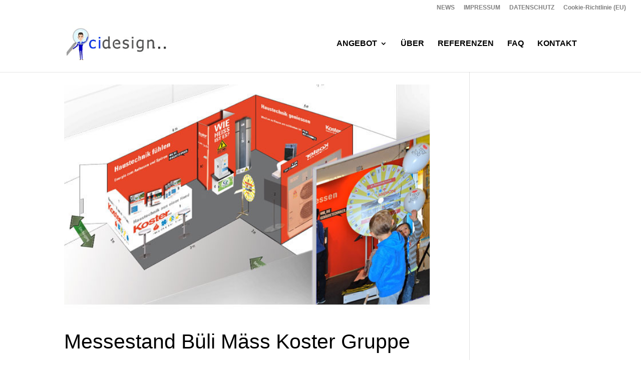

--- FILE ---
content_type: text/html; charset=UTF-8
request_url: https://c-i-design.ch/project_tag/messestand/
body_size: 19380
content:
<!DOCTYPE html>
<html lang="de">
<head><script data-pagespeed-no-defer data-two-no-delay type="text/javascript" >var two_worker_data_critical_data = {"critical_data":{"critical_css":false,"critical_fonts":false}}</script><script data-pagespeed-no-defer data-two-no-delay type="text/javascript" >var two_worker_data_font = {"font":[]}</script><script data-pagespeed-no-defer data-two-no-delay type="text/javascript" >var two_worker_data_excluded_js = {"js":[]}</script><script data-pagespeed-no-defer data-two-no-delay type="text/javascript" >var two_worker_data_js = {"js":[{"inline":true,"code":"JTBBJTA5JTA5ZG9jdW1lbnQuZG9jdW1lbnRFbGVtZW50LmNsYXNzTmFtZSUyMCUzRCUyMCUyN2pzJTI3JTNCJTBBJTA5","id":"","uid":"two_697eaa813d09d","exclude_blob":false,"excluded_from_delay":false},{"inline":true,"code":"[base64]","id":"","uid":"two_697eaa813d1a0","exclude_blob":false,"excluded_from_delay":false},{"inline":false,"url":"https:\/\/www.googletagmanager.com\/gtag\/js?id=G-0BZM06HQLQ","id":"","uid":"two_697eaa813d1c5","exclude_blob":false,"excluded_from_delay":false},{"inline":true,"code":"[base64]","id":"","uid":"two_697eaa813d1d0","exclude_blob":false,"excluded_from_delay":false},{"inline":true,"code":"[base64]","id":"","uid":"two_697eaa813d1db","exclude_blob":false,"excluded_from_delay":false},{"inline":true,"code":"[base64]","id":"","uid":"two_697eaa813d1ea","exclude_blob":false,"excluded_from_delay":false},{"inline":false,"url":"https:\/\/c-i-design.ch\/wp-includes\/js\/jquery\/jquery.min.js?ver=3.7.1","id":"jquery-core-js","uid":"two_697eaa813d1fa","exclude_blob":false,"excluded_from_delay":false},{"inline":false,"url":"https:\/\/c-i-design.ch\/wp-includes\/js\/jquery\/jquery-migrate.min.js?ver=3.4.1","id":"jquery-migrate-js","uid":"two_697eaa813d207","exclude_blob":false,"excluded_from_delay":false},{"inline":true,"code":"[base64]","id":"jquery-js-after","uid":"two_697eaa813d213","exclude_blob":false,"excluded_from_delay":false},{"inline":true,"code":"[base64]","id":"divi-custom-script-js-extra","uid":"two_697eaa813d221","exclude_blob":false,"excluded_from_delay":false},{"inline":false,"url":"https:\/\/c-i-design.ch\/wp-content\/themes\/Divi\/js\/scripts.min.js?ver=4.27.5","id":"divi-custom-script-js","uid":"two_697eaa813d249","exclude_blob":false,"excluded_from_delay":false},{"inline":false,"url":"https:\/\/c-i-design.ch\/wp-content\/themes\/Divi\/js\/smoothscroll.js?ver=4.27.5","id":"smoothscroll-js","uid":"two_697eaa813d254","exclude_blob":false,"excluded_from_delay":false},{"inline":false,"url":"https:\/\/c-i-design.ch\/wp-content\/themes\/Divi\/includes\/builder\/feature\/dynamic-assets\/assets\/js\/jquery.fitvids.js?ver=4.27.5","id":"fitvids-js","uid":"two_697eaa813d26d","exclude_blob":false,"excluded_from_delay":false},{"inline":false,"url":"https:\/\/c-i-design.ch\/wp-content\/plugins\/divi-essential\/scripts\/frontend-bundle.min.js?ver=4.14.0","id":"divi-essential-frontend-bundle-js","uid":"two_697eaa813d27b","exclude_blob":false,"excluded_from_delay":false},{"inline":false,"url":"https:\/\/c-i-design.ch\/wp-content\/themes\/Divi\/core\/admin\/js\/common.js?ver=4.27.5","id":"et-core-common-js","uid":"two_697eaa813d287","exclude_blob":false,"excluded_from_delay":false},{"inline":true,"code":"[base64]","id":"cmplz-cookiebanner-js-extra","uid":"two_697eaa813d292","exclude_blob":false,"excluded_from_delay":false},{"inline":false,"url":"https:\/\/c-i-design.ch\/wp-content\/plugins\/complianz-gdpr\/cookiebanner\/js\/complianz.min.js?ver=1765934790","id":"cmplz-cookiebanner-js","uid":"two_697eaa813d2bb","exclude_blob":false,"excluded_from_delay":false},{"inline":true,"code":"[base64]","id":"","uid":"two_697eaa813d2c7","exclude_blob":false,"excluded_from_delay":false},{"code":"[base64]","inline":true,"uid":"two_dispatchEvent_script"}]}</script><script data-pagespeed-no-defer data-two-no-delay type="text/javascript" >var two_worker_data_css = {"css":[]}</script><link type="text/css" media="all" href="https://c-i-design.ch/wp-content/cache/tw_optimize/css/two_term_22_aggregated.min.css?date=1769908865" rel="stylesheet"  />
	<meta charset="UTF-8" />
<meta http-equiv="X-UA-Compatible" content="IE=edge">
	<link rel="pingback" href="https://c-i-design.ch/xmlrpc.php" />

	<script data-two_delay_src='inline' data-two_delay_id="two_697eaa813d09d" type="text/javascript"></script>
	
	<script data-pagespeed-no-defer data-two-no-delay type="text/javascript">window.addEventListener("load",function(){window.two_page_loaded=true;});function logLoaded(){console.log("window is loaded");}
(function listen(){if(window.two_page_loaded){logLoaded();}else{console.log("window is notLoaded");window.setTimeout(listen,50);}})();function applyElementorControllers(){if(!window.elementorFrontend)return;window.elementorFrontend.init()}
function applyViewCss(cssUrl){if(!cssUrl)return;const cssNode=document.createElement('link');cssNode.setAttribute("href",cssUrl);cssNode.setAttribute("rel","stylesheet");cssNode.setAttribute("type","text/css");document.head.appendChild(cssNode);}
var two_scripts_load=true;var two_load_delayed_javascript=function(event){if(two_scripts_load){two_scripts_load=false;two_connect_script(0);if(typeof two_delay_custom_js_new=="object"){document.dispatchEvent(two_delay_custom_js_new)}
window.two_delayed_loading_events.forEach(function(event){console.log("removed event listener");document.removeEventListener(event,two_load_delayed_javascript,false)});}};function two_loading_events(event){setTimeout(function(event){return function(){var t=function(eventType,elementClientX,elementClientY){var _event=new Event(eventType,{bubbles:true,cancelable:true});if(eventType==="click"){_event.clientX=elementClientX;_event.clientY=elementClientY}else{_event.touches=[{clientX:elementClientX,clientY:elementClientY}]}
return _event};var element;if(event&&event.type==="touchend"){var touch=event.changedTouches[0];element=document.elementFromPoint(touch.clientX,touch.clientY);element.dispatchEvent(t('touchstart',touch.clientX,touch.clientY));element.dispatchEvent(t('touchend',touch.clientX,touch.clientY));element.dispatchEvent(t('click',touch.clientX,touch.clientY));}else if(event&&event.type==="click"){element=document.elementFromPoint(event.clientX,event.clientY);element.dispatchEvent(t(event.type,event.clientX,event.clientY));}}}(event),150);}</script><script data-pagespeed-no-defer data-two-no-delay type="text/javascript">window.two_delayed_loading_attribute="data-twodelayedjs";window.two_delayed_js_load_libs_first="";window.two_delayed_loading_events=["mousemove","click","keydown","wheel","touchmove","touchend"];window.two_event_listeners=[];</script><script data-pagespeed-no-defer data-two-no-delay type="text/javascript">document.onreadystatechange=function(){if(document.readyState==="interactive"){if(window.two_delayed_loading_attribute!==undefined){window.two_delayed_loading_events.forEach(function(ev){window.two_event_listeners[ev]=document.addEventListener(ev,two_load_delayed_javascript,{passive:false})});}
if(window.two_delayed_loading_attribute_css!==undefined){window.two_delayed_loading_events_css.forEach(function(ev){window.two_event_listeners_css[ev]=document.addEventListener(ev,two_load_delayed_css,{passive:false})});}
if(window.two_load_delayed_iframe!==undefined){window.two_delayed_loading_iframe_events.forEach(function(ev){window.two_iframe_event_listeners[ev]=document.addEventListener(ev,two_load_delayed_iframe,{passive:false})});}}}</script><meta name='robots' content='index, follow, max-image-preview:large, max-snippet:-1, max-video-preview:-1' />
<script data-two_delay_src='inline' data-two_delay_id="two_697eaa813d1a0" type="text/javascript"></script>
	<!-- This site is optimized with the Yoast SEO plugin v26.8 - https://yoast.com/product/yoast-seo-wordpress/ -->
	<title>Messestand Archive - Corporate Design Agentur Grafikbüro Logo Entwicklung SEO Firma</title>
	<link rel="canonical" href="https://c-i-design.ch/project_tag/messestand/" />
	<meta property="og:locale" content="de_DE" />
	<meta property="og:type" content="article" />
	<meta property="og:title" content="Messestand Archive - Corporate Design Agentur Grafikbüro Logo Entwicklung SEO Firma" />
	<meta property="og:url" content="https://c-i-design.ch/project_tag/messestand/" />
	<meta property="og:site_name" content="Corporate Design Agentur Grafikbüro Logo Entwicklung SEO Firma" />
	<meta name="twitter:card" content="summary_large_image" />
	<script type="application/ld+json" class="yoast-schema-graph">{"@context":"https://schema.org","@graph":[{"@type":"CollectionPage","@id":"https://c-i-design.ch/project_tag/messestand/","url":"https://c-i-design.ch/project_tag/messestand/","name":"Messestand Archive - Corporate Design Agentur Grafikbüro Logo Entwicklung SEO Firma","isPartOf":{"@id":"https://c-i-design.ch/#website"},"primaryImageOfPage":{"@id":"https://c-i-design.ch/project_tag/messestand/#primaryimage"},"image":{"@id":"https://c-i-design.ch/project_tag/messestand/#primaryimage"},"thumbnailUrl":"https://c-i-design.ch/wp-content/uploads/2022/08/messestand-design-.jpg","breadcrumb":{"@id":"https://c-i-design.ch/project_tag/messestand/#breadcrumb"},"inLanguage":"de"},{"@type":"ImageObject","inLanguage":"de","@id":"https://c-i-design.ch/project_tag/messestand/#primaryimage","url":"https://c-i-design.ch/wp-content/uploads/2022/08/messestand-design-.jpg","contentUrl":"https://c-i-design.ch/wp-content/uploads/2022/08/messestand-design-.jpg","width":660,"height":406,"caption":"Messestand Büli-Mäss"},{"@type":"BreadcrumbList","@id":"https://c-i-design.ch/project_tag/messestand/#breadcrumb","itemListElement":[{"@type":"ListItem","position":1,"name":"Startseite","item":"https://c-i-design.ch/"},{"@type":"ListItem","position":2,"name":"Messestand"}]},{"@type":"WebSite","@id":"https://c-i-design.ch/#website","url":"https://c-i-design.ch/","name":"Corporate Design Agentur Grafikbüro Logo Entwicklung SEO Firma","description":"Neue Ideen für Ihren Auftritt","publisher":{"@id":"https://c-i-design.ch/#organization"},"potentialAction":[{"@type":"SearchAction","target":{"@type":"EntryPoint","urlTemplate":"https://c-i-design.ch/?s={search_term_string}"},"query-input":{"@type":"PropertyValueSpecification","valueRequired":true,"valueName":"search_term_string"}}],"inLanguage":"de"},{"@type":"Organization","@id":"https://c-i-design.ch/#organization","name":"c-i-design","url":"https://c-i-design.ch/","logo":{"@type":"ImageObject","inLanguage":"de","@id":"https://c-i-design.ch/#/schema/logo/image/","url":"https://c-i-design.ch/wp-content/uploads/2024/03/logoci_2024.jpg","contentUrl":"https://c-i-design.ch/wp-content/uploads/2024/03/logoci_2024.jpg","width":1000,"height":295,"caption":"c-i-design"},"image":{"@id":"https://c-i-design.ch/#/schema/logo/image/"}}]}</script>
	<!-- / Yoast SEO plugin. -->


<link rel="alternate" type="application/rss+xml" title="Corporate Design Agentur Grafikbüro Logo Entwicklung SEO Firma &raquo; Feed" href="https://c-i-design.ch/feed/" />
<link rel="alternate" type="application/rss+xml" title="Corporate Design Agentur Grafikbüro Logo Entwicklung SEO Firma &raquo; Kommentar-Feed" href="https://c-i-design.ch/comments/feed/" />
<link rel="alternate" type="application/rss+xml" title="Corporate Design Agentur Grafikbüro Logo Entwicklung SEO Firma &raquo; Messestand Projekt-Tag Feed" href="https://c-i-design.ch/project_tag/messestand/feed/" />
<meta content="Divi Child Theme v.1.0.0" name="generator"/>



<link rel="https://api.w.org/" href="https://c-i-design.ch/wp-json/" /><link rel="alternate" title="JSON" type="application/json" href="https://c-i-design.ch/wp-json/wp/v2/project_tag/22" /><link rel="EditURI" type="application/rsd+xml" title="RSD" href="https://c-i-design.ch/xmlrpc.php?rsd" />
<meta name="generator" content="WordPress 6.9" />
			<meta name="viewport" content="width=device-width, initial-scale=1.0, maximum-scale=1.0, user-scalable=0" />
	<!-- Google tag (gtag.js) -->
<script data-two_delay_id="two_697eaa813d1c5" async data-two_delay_src="https://www.googletagmanager.com/gtag/js?id=G-0BZM06HQLQ"></script>
<script data-two_delay_src='inline' data-two_delay_id="two_697eaa813d1d0"></script>

<meta charset="utf-8"><link rel="icon" href="https://c-i-design.ch/wp-content/uploads/2024/11/cropped-favicon-c-i-design-32x32.jpg" sizes="32x32" />
<link rel="icon" href="https://c-i-design.ch/wp-content/uploads/2024/11/cropped-favicon-c-i-design-192x192.jpg" sizes="192x192" />
<link rel="apple-touch-icon" href="https://c-i-design.ch/wp-content/uploads/2024/11/cropped-favicon-c-i-design-180x180.jpg" />
<meta name="msapplication-TileImage" content="https://c-i-design.ch/wp-content/uploads/2024/11/cropped-favicon-c-i-design-270x270.jpg" />

</head>
<body data-cmplz=1 class="archive tax-project_tag term-messestand term-22 custom-background wp-theme-Divi wp-child-theme-Divi-Child et-tb-has-template et-tb-has-footer et_button_no_icon et_pb_button_helper_class et_fullwidth_secondary_nav et_fixed_nav et_show_nav et_secondary_nav_enabled et_secondary_nav_only_menu et_primary_nav_dropdown_animation_fade et_secondary_nav_dropdown_animation_fade et_header_style_left et_cover_background et_pb_gutter osx et_pb_gutters3 et_pb_pagebuilder_layout et_smooth_scroll et_right_sidebar et_divi_theme et-db">
	<div id="page-container">
<div id="et-boc" class="et-boc">
			
				<div id="top-header">
		<div class="container clearfix">

		
			<div id="et-secondary-menu">
			<ul id="et-secondary-nav" class="menu"><li class="menu-item menu-item-type-post_type menu-item-object-page menu-item-9523"><a href="https://c-i-design.ch/grafikdesigner-zuerich/">NEWS</a></li>
<li class="menu-item menu-item-type-post_type menu-item-object-page menu-item-8617"><a href="https://c-i-design.ch/impressum/">IMPRESSUM</a></li>
<li class="menu-item menu-item-type-post_type menu-item-object-page menu-item-privacy-policy menu-item-8785"><a rel="privacy-policy" href="https://c-i-design.ch/datenschutzerklaerung/">DATENSCHUTZ</a></li>
<li class="menu-item menu-item-type-post_type menu-item-object-page menu-item-8635"><a href="https://c-i-design.ch/cookie-richtlinie-eu/">Cookie-Richtlinie (EU)</a></li>
</ul>			</div>

		</div>
	</div>


	<header id="main-header" data-height-onload="99">
		<div class="container clearfix et_menu_container">
					<div class="logo_container">
				<span class="logo_helper"></span>
				<a href="https://c-i-design.ch/">
				<noscript><img decoding="async" class="wp-image-8997"  src="https://c-i-design.ch/wp-content/uploads/2024/08/Corporate-Design-Agentur-staerkt-deinen-Auftritt.gif" width="350" height="100" alt="Corporate Design Agentur Grafikbüro Logo Entwicklung SEO Firma" id="logo" data-height-percentage="63" /></noscript><img decoding="async" class=" lazy  wp-image-8997"  src='data:image/svg+xml,%3Csvg%20xmlns=%22http://www.w3.org/2000/svg%22%20viewBox=%220%200%20350%20100%22%3E%3C/svg%3E' data-src="https://c-i-design.ch/wp-content/uploads/2024/08/Corporate-Design-Agentur-staerkt-deinen-Auftritt.gif" width="350" height="100" alt="Corporate Design Agentur Grafikbüro Logo Entwicklung SEO Firma" id="logo" data-height-percentage="63" />
				</a>
			</div>
					<div id="et-top-navigation" data-height="99" data-fixed-height="100">
									<nav id="top-menu-nav">
					<ul id="top-menu" class="nav et_disable_top_tier"><li class="menu-item menu-item-type-post_type menu-item-object-page menu-item-has-children menu-item-7982"><a href="https://c-i-design.ch/corporate-design-erstellen/">ANGEBOT</a>
<ul class="sub-menu">
	<li class="menu-item menu-item-type-post_type menu-item-object-page menu-item-has-children menu-item-8786"><a href="https://c-i-design.ch/corporate-design-erstellen/">CORPORATE DESIGN</a>
	<ul class="sub-menu">
		<li class="menu-item menu-item-type-post_type menu-item-object-page menu-item-7983"><a href="https://c-i-design.ch/corporate-design-kosten/">CD KOSTEN</a></li>
		<li class="menu-item menu-item-type-post_type menu-item-object-page menu-item-7985"><a href="https://c-i-design.ch/logo-entwicklung/">LOGO-ENTWICKLUNG</a></li>
	</ul>
</li>
	<li class="menu-item menu-item-type-post_type menu-item-object-page menu-item-7984"><a href="https://c-i-design.ch/seo-zuerich/">ONLINEAUFTRITT / WEBSITE / SEO</a></li>
	<li class="menu-item menu-item-type-post_type menu-item-object-page menu-item-7986"><a href="https://c-i-design.ch/illustration-erstellen-lassen/">ILLUSTRATIONEN</a></li>
</ul>
</li>
<li class="menu-item menu-item-type-post_type menu-item-object-page menu-item-7987"><a href="https://c-i-design.ch/grafikbuero/">ÜBER</a></li>
<li class="menu-item menu-item-type-post_type menu-item-object-page menu-item-7988"><a href="https://c-i-design.ch/grafik-designer/">REFERENZEN</a></li>
<li class="menu-item menu-item-type-post_type menu-item-object-page menu-item-9154"><a href="https://c-i-design.ch/faq/">FAQ</a></li>
<li class="menu-item menu-item-type-post_type menu-item-object-page menu-item-7989"><a href="https://c-i-design.ch/designer-website/">KONTAKT</a></li>
</ul>					</nav>
				
				
				
				
				<div id="et_mobile_nav_menu">
				<div class="mobile_nav closed">
					<span class="select_page">Seite wählen</span>
					<span class="mobile_menu_bar mobile_menu_bar_toggle"></span>
				</div>
			</div>			</div> <!-- #et-top-navigation -->
		</div> <!-- .container -->
			</header> <!-- #main-header -->
<div id="et-main-area">
	
<div id="main-content">
	<div class="container">
		<div id="content-area" class="clearfix">
			<div id="left-area">
		
					<article id="post-282" class="et_pb_post post-282 project type-project status-publish has-post-thumbnail hentry project_category-corporate-communications project_tag-ausstellung project_tag-messestand project_tag-produkte">

											<a class="entry-featured-image-url" href="https://c-i-design.ch/project/messestand-bueli-maess16-koster-gruppe/">
								<noscript><img decoding="async" src="https://c-i-design.ch/wp-content/uploads/2022/08/messestand-design-.jpg" alt="Messestand Büli Mäss Koster Gruppe" class="" width="1080" height="675" srcset="https://c-i-design.ch/wp-content/uploads/2022/08/messestand-design-.jpg 1080w, https://c-i-design.ch/wp-content/uploads/2022/08/messestand-design--480x295.jpg 480w" sizes="(min-width: 0px) and (max-width: 480px) 480px, (min-width: 481px) 1080px, 100vw" /></noscript><img decoding="async" src='data:image/svg+xml,%3Csvg%20xmlns=%22http://www.w3.org/2000/svg%22%20viewBox=%220%200%201080%20675%22%3E%3C/svg%3E' data-src="https://c-i-design.ch/wp-content/uploads/2022/08/messestand-design-.jpg" alt="Messestand Büli Mäss Koster Gruppe" class=" lazy  " width="1080" height="675"  data-srcset="https://c-i-design.ch/wp-content/uploads/2022/08/messestand-design-.jpg 1080w, https://c-i-design.ch/wp-content/uploads/2022/08/messestand-design--480x295.jpg 480w"  data-sizes="(min-width: 0px) and (max-width: 480px) 480px, (min-width: 481px) 1080px, 100vw" />							</a>
					
															<h2 class="entry-title"><a href="https://c-i-design.ch/project/messestand-bueli-maess16-koster-gruppe/">Messestand Büli Mäss Koster Gruppe</a></h2>
					
					<p class="post-meta"><span class="published">Okt. 2, 2017</span></p><p><div class="et_pb_section et_pb_section_0 et_pb_with_background et_pb_fullwidth_section et_section_regular" >
				
				
				
				
				
				
				<section class="et_pb_module et_pb_fullwidth_header et_pb_fullwidth_header_0 et_hover_enabled et_pb_text_align_left et_pb_bg_layout_light">
				
				
				
				
				<div class="et_pb_fullwidth_header_container left">
					<div class="header-content-container center">
					<div class="header-content">
						
						<h1 class="et_pb_module_header">Messestand Koster Gruppe</h1>
						<span class="et_pb_fullwidth_header_subhead">Planung  / Entwurfskonzept / Design / Umsetzung / Vorgaben</span>
						<div class="et_pb_header_content_wrapper"></div>
						<a class="et_pb_button et_pb_more_button et_pb_button_one" href="https://kosterag.ch" data-icon="9">kosterag.ch</a>
					</div>
				</div>
					
				</div>
				<div class="et_pb_fullwidth_header_overlay"></div>
				<div class="et_pb_fullwidth_header_scroll"></div>
			</section>
				
				
			</div><div class="et_pb_section et_pb_section_1 et_section_regular" >
				
				
				
				
				
				
				<div class="et_pb_row et_pb_row_0">
				<div class="et_pb_column et_pb_column_1_5 et_pb_column_0  et_pb_css_mix_blend_mode_passthrough">
				
				
				
				
				<div class="et_pb_module et_pb_text et_pb_text_0  et_pb_text_align_left et_pb_bg_layout_light">
				
				
				
				
				<div class="et_pb_text_inner"><h3>Kunde</h3>
<ul>
<li>Koster Gruppe, Zürich</li>
</ul></div>
			</div>
			</div><div class="et_pb_column et_pb_column_1_5 et_pb_column_1  et_pb_css_mix_blend_mode_passthrough">
				
				
				
				
				<div class="et_pb_module et_pb_text et_pb_text_1  et_pb_text_align_left et_pb_bg_layout_light">
				
				
				
				
				<div class="et_pb_text_inner"><h3>Leistungen</h3>
<ul>
<li>Messestand Planung</li>
<li>Entwurfskonzept</li>
<li>Design / 3D-Skizze</li>
<li>Datenvorbereitungen</li>
<li>Vorgaben Realisierung durch c-i-design</li>
<li>Umsetzung / Auf- und Abbau:  <a href="https://hasslingermessemanufaktur.ch" target="_blank" rel="noopener">Hasslinger-messemanufaktur AG</a></li>
</ul></div>
			</div>
			</div><div class="et_pb_column et_pb_column_1_5 et_pb_column_2  et_pb_css_mix_blend_mode_passthrough">
				
				
				
				
				<div class="et_pb_module et_pb_text et_pb_text_2  et_pb_text_align_left et_pb_bg_layout_light">
				
				
				
				
				<div class="et_pb_text_inner"><h3>Jahr</h3>
<ul>
<li>2015 / 2016</li>
</ul></div>
			</div>
			</div><div class="et_pb_column et_pb_column_1_5 et_pb_column_3  et_pb_css_mix_blend_mode_passthrough et_pb_column_empty">
				
				
				
				
				
			</div><div class="et_pb_column et_pb_column_1_5 et_pb_column_4  et_pb_css_mix_blend_mode_passthrough et-last-child">
				
				
				
				
				<div class="et_pb_module et_pb_text et_pb_text_3 et_clickable  et_pb_text_align_left et_pb_bg_layout_light">
				
				
				
				
				<div class="et_pb_text_inner"><h3>Website</h3>
<ul>
<li><a href="https://www.kosterag.ch" target="_blank" rel="noopener">kosterag.ch</a></li>
</ul></div>
			</div>
			</div>
				
				
				
				
			</div><div class="et_pb_row et_pb_row_1">
				<div class="et_pb_column et_pb_column_4_4 et_pb_column_5  et_pb_css_mix_blend_mode_passthrough et-last-child">
				
				
				
				
				<div class="et_pb_module et_pb_image et_pb_image_0">
				
				
				
				
				<span class="et_pb_image_wrap "><noscript><img fetchpriority="high" decoding="async" width="1920" height="1021" src="https://c-i-design.ch/wp-content/uploads/2020/11/messestand-buelimaess16-koster-gruppe.png" alt="Corporate Design für BERG-LUFT" title="messestand-buelimaess16-koster-gruppe" srcset="https://c-i-design.ch/wp-content/uploads/2020/11/messestand-buelimaess16-koster-gruppe.png 1920w, https://c-i-design.ch/wp-content/uploads/2020/11/messestand-buelimaess16-koster-gruppe-1280x681.png 1280w, https://c-i-design.ch/wp-content/uploads/2020/11/messestand-buelimaess16-koster-gruppe-980x521.png 980w, https://c-i-design.ch/wp-content/uploads/2020/11/messestand-buelimaess16-koster-gruppe-480x255.png 480w" sizes="(min-width: 0px) and (max-width: 480px) 480px, (min-width: 481px) and (max-width: 980px) 980px, (min-width: 981px) and (max-width: 1280px) 1280px, (min-width: 1281px) 1920px, 100vw" class="wp-image-7852" /></noscript><img fetchpriority="high" decoding="async" width="1920" height="1021" src='data:image/svg+xml,%3Csvg%20xmlns=%22http://www.w3.org/2000/svg%22%20viewBox=%220%200%201920%201021%22%3E%3C/svg%3E' data-src="https://c-i-design.ch/wp-content/uploads/2020/11/messestand-buelimaess16-koster-gruppe.png" alt="Corporate Design für BERG-LUFT" title="messestand-buelimaess16-koster-gruppe"  data-srcset="https://c-i-design.ch/wp-content/uploads/2020/11/messestand-buelimaess16-koster-gruppe.png 1920w, https://c-i-design.ch/wp-content/uploads/2020/11/messestand-buelimaess16-koster-gruppe-1280x681.png 1280w, https://c-i-design.ch/wp-content/uploads/2020/11/messestand-buelimaess16-koster-gruppe-980x521.png 980w, https://c-i-design.ch/wp-content/uploads/2020/11/messestand-buelimaess16-koster-gruppe-480x255.png 480w"  data-sizes="(min-width: 0px) and (max-width: 480px) 480px, (min-width: 481px) and (max-width: 980px) 980px, (min-width: 981px) and (max-width: 1280px) 1280px, (min-width: 1281px) 1920px, 100vw" class=" lazy  wp-image-7852" /></span>
			</div>
			</div>
				
				
				
				
			</div>
				
				
			</div><div class="et_pb_section et_pb_section_2 et_pb_with_background et_section_regular" >
				
				
				
				
				
				
				<div class="et_pb_row et_pb_row_2">
				<div class="et_pb_column et_pb_column_4_4 et_pb_column_6  et_pb_css_mix_blend_mode_passthrough et-last-child">
				
				
				
				
				<div class="et_pb_module et_pb_text et_pb_text_4  et_pb_text_align_center et_pb_bg_layout_light">
				
				
				
				
				<div class="et_pb_text_inner"><h2>Projekt Info</h2></div>
			</div>
			</div>
				
				
				
				
			</div><div class="et_pb_row et_pb_row_3">
				<div class="et_pb_column et_pb_column_1_2 et_pb_column_7  et_pb_css_mix_blend_mode_passthrough">
				
				
				
				
				<div class="et_pb_module et_pb_text et_pb_text_5  et_pb_text_align_left et_pb_bg_layout_light">
				
				
				
				
				<div class="et_pb_text_inner"><h3>Herausforderung</h3>
<p class="et_pb_module_header">Das Thema des Messestandes wurde als &#8222;Haustechnik geniessen&#8220; definiert. Der Messestand für die Koster Gruppe sollte fassbar, erkennbar und erlebbar sein und im Kopf bleiben. Es soll attraktive Wettbewerbe zum Thema Wärme / Kälte, tolle Preise und ein Glücksspiel zum mitmachen und gewinnen geben.</p></div>
			</div>
			</div><div class="et_pb_column et_pb_column_1_2 et_pb_column_8  et_pb_css_mix_blend_mode_passthrough et-last-child">
				
				
				
				
				<div class="et_pb_module et_pb_text et_pb_text_6  et_pb_text_align_left et_pb_bg_layout_light">
				
				
				
				
				<div class="et_pb_text_inner"><h3>Umsetzung</h3>
<p>c-i-design konzipiert und entwickelt den Messestand für die Koster Gruppe an der gut besuchten Bülimäss&#8217;16 in Bülach. Am Anfang werden <span>3D-Skizzen erstellt, damit der Messestand schrittweise geplant, designt und entwickelt werden kann. </span>Haustechnik-Beratung und vorteilhafte Haustechnik-Checks wurden am Empfang angeboten. Und ein spannender Wettbewerb, wo die Besucher an einem realen Zierbrunnen herausfinden mussten, wie heiss das Warmwasser ist, das von der Brauchwarmwasser-Wärmepumpe aufgeheizt wurde. Am Glücksrad wurden diverse Haustechnik-Giveaways abgeholt. Als Hauptpreis gab es die umweltfreundliche und sparsame Brauchwarmwasser Wärmepumpe und diverse Gutscheine zu gewinnen.</p></div>
			</div>
			</div>
				
				
				
				
			</div>
				
				
			</div><div class="et_pb_section et_pb_section_3 et_section_regular" >
				
				
				
				
				
				
				<div class="et_pb_row et_pb_row_4 et_animated et_pb_equal_columns">
				<div class="et_pb_column et_pb_column_3_5 et_pb_column_9  et_pb_css_mix_blend_mode_passthrough">
				
				
				
				
				<div class="et_pb_module et_pb_image et_pb_image_1">
				
				
				
				
				<span class="et_pb_image_wrap "><noscript><img decoding="async" width="660" height="406" src="https://c-i-design.ch/wp-content/uploads/2020/11/bueli-maess-koster.jpg" alt="" title="bueli-maess-koster" srcset="https://c-i-design.ch/wp-content/uploads/2020/11/bueli-maess-koster.jpg 660w, https://c-i-design.ch/wp-content/uploads/2020/11/bueli-maess-koster-480x295.jpg 480w" sizes="(min-width: 0px) and (max-width: 480px) 480px, (min-width: 481px) 660px, 100vw" class="wp-image-7853" /></noscript><img decoding="async" width="660" height="406" src='data:image/svg+xml,%3Csvg%20xmlns=%22http://www.w3.org/2000/svg%22%20viewBox=%220%200%20660%20406%22%3E%3C/svg%3E' data-src="https://c-i-design.ch/wp-content/uploads/2020/11/bueli-maess-koster.jpg" alt="" title="bueli-maess-koster"  data-srcset="https://c-i-design.ch/wp-content/uploads/2020/11/bueli-maess-koster.jpg 660w, https://c-i-design.ch/wp-content/uploads/2020/11/bueli-maess-koster-480x295.jpg 480w"  data-sizes="(min-width: 0px) and (max-width: 480px) 480px, (min-width: 481px) 660px, 100vw" class=" lazy  wp-image-7853" /></span>
			</div>
			</div><div class="et_pb_column et_pb_column_2_5 et_pb_column_10  et_pb_css_mix_blend_mode_passthrough et-last-child">
				
				
				
				
				<div class="et_pb_module et_pb_text et_pb_text_7  et_pb_text_align_left et_pb_bg_layout_light">
				
				
				
				
				<div class="et_pb_text_inner"><h4>Messestand 3D-Skizze</h4>
<h3>Von der Ideenskizze zum Messe-Erlebnis</h3>
<p>c-i-design erstellt 3D-Skizzen, damit der Messestand schrittweise geplant, designt und entwickelt werden kann. Für einen CI-Auftritt an Orten mit Emotion und Erlebnissen, wo persönliche Beziehung und Kundenpflege eine grosse Rolle spielen und wo Leistungen und Alleinstellungsmerkmale einen starken Auftritt dringendst brauchen.</p></div>
			</div>
			</div>
				
				
				
				
			</div>
				
				
			</div><div class="et_pb_section et_pb_section_4 et_pb_section_parallax et_pb_with_background et_pb_fullwidth_section et_section_regular" >
				
				<span class="et_parallax_bg_wrap"><span
						class="et_parallax_bg"
						style="background-image: url(data:image/svg+xml,%3Csvg%20xmlns=%22http://www.w3.org/2000/svg%22%20viewBox=%220%200%20%20%22%3E%3C/svg%3E#}https://c-i-design.ch/wp-content/uploads/2020/11/hg1.png);"
					></span></span>
				
				
				
				
				<section class="et_pb_module et_pb_fullwidth_header et_pb_fullwidth_header_1 et_hover_enabled et_pb_text_align_center et_pb_bg_layout_dark">
				
				
				
				
				<div class="et_pb_fullwidth_header_container center">
					<div class="header-content-container center">
					<div class="header-content">
						
						<h1 class="et_pb_module_header">Brauchen Sie neue Ideen und ein neues Design für Ihren Messestand?</h1>
						<span class="et_pb_fullwidth_header_subhead">Kalendermeeting vereinbaren</span>
						<div class="et_pb_header_content_wrapper"></div>
						<a class="et_pb_button et_pb_more_button et_pb_button_one" href="https://outlook.office365.com/owa/calendar/JetztTerminvereinbaren@c-i-design.ch/bookings/" data-icon="9">Online-Meeting?</a><a class="et_pb_button et_pb_more_button et_pb_button_two" href="/grafik-designer/" data-icon="9">Mein Portfolio</a>
					</div>
				</div>
					
				</div>
				<div class="et_pb_fullwidth_header_overlay"></div>
				<div class="et_pb_fullwidth_header_scroll"></div>
			</section>
				
				
			</div><div class="et_pb_section et_pb_section_5 et_section_regular" >
				
				
				
				
				
				
				<div class="et_pb_row et_pb_row_5">
				<div class="et_pb_column et_pb_column_4_4 et_pb_column_11  et_pb_css_mix_blend_mode_passthrough et-last-child">
				
				
				
				
				<div class="et_pb_module et_pb_post_nav_0 et_pb_posts_nav nav-single">
								<span class="nav-previous"
									>
					<a href="https://c-i-design.ch/project/orientierungs-und-beschriftungskonzept-stiftung-altried/" rel="prev">
												<span class="meta-nav">&larr; </span><span class="nav-label">Orientierungs- und Beschriftungskonzept Stiftung Altried</span>
					</a>
				</span>
							<span class="nav-next"
									>
					<a href="https://c-i-design.ch/project/businessdesign-delphin-teamwork-ag/" rel="next">
												<span class="nav-label">Businessdesign delphin teamwork AG</span><span class="meta-nav"> &rarr;</span>
					</a>
				</span>
			
			</div>
			</div>
				
				
				
				
			</div>
				
				
			</div></p>
				
					</article>
			<div class="pagination clearfix">
	<div class="alignleft"></div>
	<div class="alignright"></div>
</div>			</div>

					</div>
	</div>
</div>

	<footer class="et-l et-l--footer">
			<div class="et_builder_inner_content et_pb_gutters3"><div class="et_pb_section et_pb_section_0_tb_footer et_pb_with_background et_section_regular et_pb_section--with-menu" >
				
				
				
				
				
				
				<div class="et_pb_row et_pb_row_0_tb_footer et_pb_row--with-menu">
				<div class="et_pb_column et_pb_column_1_6 et_pb_column_0_tb_footer  et_pb_css_mix_blend_mode_passthrough">
				
				
				
				
				<div class="et_pb_module et_pb_text et_pb_text_0_tb_footer  et_pb_text_align_left et_pb_bg_layout_light">
				
				
				
				
				<div class="et_pb_text_inner"><p><strong><span style="color: #ffffff;">c-i-design</span></strong><br /><strong><span style="color: #ffffff;">Martin Kopp-Vince</span></strong><br /><strong><span style="color: #ffffff;">CI / CD / WEB / SEO Designer</span></strong><br /><strong><span style="color: #ffffff;">Bahnstrasse 5</span></strong><br /><strong><span style="color: #ffffff;">CH-8610 Uster</span></strong><br /><strong><span style="color: #ffffff;">Tel: +41 78 797 19 17</span></strong></p></div>
			</div>
			</div><div class="et_pb_column et_pb_column_1_6 et_pb_column_1_tb_footer  et_pb_css_mix_blend_mode_passthrough">
				
				
				
				
				<div class="et_pb_module et_pb_text et_pb_text_1_tb_footer  et_pb_text_align_left et_pb_bg_layout_light">
				
				
				
				
				<div class="et_pb_text_inner"><p><span style="color: #ffffff;"><strong>ANGEBOT</strong></span></p>
<p><strong><span style="text-decoration: underline;"><span style="color: #ffffff; text-decoration: underline;"><a href="https://c-i-design.ch/corporate-design-erstellen/" style="color: #ffffff; text-decoration: underline;">CORPORATE DESIGN (CD)</a></span></span></strong></p>
<p><strong><span style="text-decoration: underline;"><span style="color: #ffffff; text-decoration: underline;"><a href="https://c-i-design.ch/corporate-design-kosten/" style="color: #ffffff; text-decoration: underline;">CD KOSTEN</a></span></span></strong></p>
<p><strong><span style="text-decoration: underline;"><span style="color: #ffffff; text-decoration: underline;"><a href="https://c-i-design.ch/seo-zuerich/" style="color: #ffffff; text-decoration: underline;">WEBSITE / SEO</a></span></span></strong></p>
<p><strong><span style="text-decoration: underline;"><span style="color: #ffffff; text-decoration: underline;"><a href="https://c-i-design.ch/logo-entwicklung/" style="color: #ffffff; text-decoration: underline;">LOGO-ENTWICKLUNG</a></span></span></strong></p>
<p><strong><span style="text-decoration: underline;"><span style="color: #ffffff; text-decoration: underline;"><a href="https://c-i-design.ch/illustration-erstellen-lassen/" style="color: #ffffff; text-decoration: underline;">ILLUSTRATION</a></span></span></strong></p></div>
			</div>
			</div><div class="et_pb_column et_pb_column_1_6 et_pb_column_2_tb_footer  et_pb_css_mix_blend_mode_passthrough">
				
				
				
				
				<div class="et_pb_module et_pb_text et_pb_text_2_tb_footer  et_pb_text_align_left et_pb_bg_layout_light">
				
				
				
				
				<div class="et_pb_text_inner"><p><span style="color: #ffffff;"><strong>ÜBER</strong></span></p>
<p><a href="https://c-i-design.ch/grafikbuero/"><span style="color: #ffffff;"><b><u>GRAFIKBÜRO</u></b></span></a></p>
<p><a href="https://seostratege.ch" target="_blank" rel="noopener"><span style="color: #ffffff;"><b><u>SEO SPEZIALIST</u></b></span></a></p></div>
			</div>
			</div><div class="et_pb_column et_pb_column_1_6 et_pb_column_3_tb_footer  et_pb_css_mix_blend_mode_passthrough">
				
				
				
				
				<div class="et_pb_module et_pb_text et_pb_text_3_tb_footer  et_pb_text_align_left et_pb_bg_layout_light">
				
				
				
				
				<div class="et_pb_text_inner"><p><span style="color: #ffffff;"><strong>REFERENZEN</strong></span></p>
<p><span style="text-decoration: underline; color: #ffffff;"><a href="https://c-i-design.ch/grafik-designer/" style="color: #ffffff;"><span style="color: #ffffff;"><b>ARBEITEN</b></span></a></span></p></div>
			</div>
			</div><div class="et_pb_column et_pb_column_1_6 et_pb_column_4_tb_footer  et_pb_css_mix_blend_mode_passthrough">
				
				
				
				
				<div class="et_pb_module et_pb_text et_pb_text_4_tb_footer  et_pb_text_align_left et_pb_bg_layout_light">
				
				
				
				
				<div class="et_pb_text_inner"><p><span style="color: #ffffff;"><strong>FAQ</strong></span></p>
<p><a href="https://c-i-design.ch/faq/"><span style="color: #ffffff;"><b><u>FRAGEN &amp; ANTWORTEN</u></b></span></a></p></div>
			</div><div class="et_pb_module et_pb_image et_pb_image_0_tb_footer">
				
				
				
				
				<a href="https://wa.me/41787971917?text=Ruf%20mich%20einfach%20an%20und%20vereinbare%20mit%20mir%20ein%20erstes%20kostenloses%20Meeting." target="_blank"><span class="et_pb_image_wrap "><noscript><img decoding="async" width="50" height="50" src="https://c-i-design.ch/wp-content/uploads/2025/01/whatsapp-button-50.png" alt="" title="whatsapp-button-50" class="wp-image-9455" /></noscript><img decoding="async" width="50" height="50" src='data:image/svg+xml,%3Csvg%20xmlns=%22http://www.w3.org/2000/svg%22%20viewBox=%220%200%2050%2050%22%3E%3C/svg%3E' data-src="https://c-i-design.ch/wp-content/uploads/2025/01/whatsapp-button-50.png" alt="" title="whatsapp-button-50" class=" lazy  wp-image-9455" /></span></a>
			</div><div class="et_pb_module et_pb_image et_pb_image_1_tb_footer">
				
				
				
				
				<a href="https://www.linkedin.com/in/martin-kopp-vince-9529909a/" target="_blank"><span class="et_pb_image_wrap "><noscript><img decoding="async" width="50" height="50" src="https://c-i-design.ch/wp-content/uploads/2025/01/Icon-Linkedin-50.png" alt="" title="Icon-Linkedin-50" class="wp-image-9457" /></noscript><img decoding="async" width="50" height="50" src='data:image/svg+xml,%3Csvg%20xmlns=%22http://www.w3.org/2000/svg%22%20viewBox=%220%200%2050%2050%22%3E%3C/svg%3E' data-src="https://c-i-design.ch/wp-content/uploads/2025/01/Icon-Linkedin-50.png" alt="" title="Icon-Linkedin-50" class=" lazy  wp-image-9457" /></span></a>
			</div>
			</div><div class="et_pb_column et_pb_column_1_6 et_pb_column_5_tb_footer  et_pb_css_mix_blend_mode_passthrough et-last-child et_pb_column--with-menu">
				
				
				
				
				<div class="et_pb_module et_pb_text et_pb_text_5_tb_footer  et_pb_text_align_left et_pb_bg_layout_light">
				
				
				
				
				<div class="et_pb_text_inner"><p><span style="color: #ffffff;"><strong>NEWS</strong></span></p></div>
			</div><div class="et_pb_module et_pb_menu et_pb_menu_0_tb_footer et_pb_bg_layout_light  et_pb_text_align_left et_dropdown_animation_fade et_pb_menu--without-logo et_pb_menu--style-left_aligned">
					
					
					
					
					<div class="et_pb_menu_inner_container clearfix">
						
						<div class="et_pb_menu__wrap">
							<div class="et_pb_menu__menu">
								<nav class="et-menu-nav"><ul id="menu-blogmenu" class="et-menu nav et_disable_top_tier"><li id="menu-item-9072" class="et_pb_menu_page_id-9054 menu-item menu-item-type-post_type menu-item-object-post menu-item-9072"><a href="https://c-i-design.ch/voice-search-optimierung-fuer-unternehmen/">Voice Search Optimierung für Unternehmen</a></li>
<li id="menu-item-6256" class="et_pb_menu_page_id-3038 menu-item menu-item-type-post_type menu-item-object-post menu-item-6256"><a href="https://c-i-design.ch/website-erstellen-lassen/">Professionelle Website erstellen lassen</a></li>
<li id="menu-item-6255" class="et_pb_menu_page_id-5564 menu-item menu-item-type-post_type menu-item-object-post menu-item-6255"><a href="https://c-i-design.ch/one-pager-das-wichtigste-in-einer-seite/">One Pager – das Wichtigste in einer Seite</a></li>
<li id="menu-item-6254" class="et_pb_menu_page_id-5679 menu-item menu-item-type-post_type menu-item-object-post menu-item-6254"><a href="https://c-i-design.ch/haben-sie-keine-idee-was-sie-auf-ihrer-website-posten-sollten/">Haben Sie keine Idee, was Sie auf Ihrer Website posten sollten?</a></li>
<li id="menu-item-6260" class="et_pb_menu_page_id-2181 menu-item menu-item-type-post_type menu-item-object-post menu-item-6260"><a href="https://c-i-design.ch/corporate-design-manual-fuer-eine-starke-unternehmensidentitaet/">Corporate Design Manual für eine starke Identität Ihres Unternehmens</a></li>
</ul></nav>
							</div>
							
							
							<div class="et_mobile_nav_menu">
				<div class="mobile_nav closed">
					<span class="mobile_menu_bar"></span>
				</div>
			</div>
						</div>
						
					</div>
				</div>
			</div>
				
				
				
				
			</div>
				
				
			</div>		</div>
	</footer>
		</div>

			
		</div>
		</div>

			<script data-two_delay_src='inline' data-two_delay_id="two_697eaa813d1db" type="speculationrules"></script>

<!-- Consent Management powered by Complianz | GDPR/CCPA Cookie Consent https://wordpress.org/plugins/complianz-gdpr -->
<div id="cmplz-cookiebanner-container"><div class="cmplz-cookiebanner cmplz-hidden banner-1 bottom-right-view-preferences optin cmplz-bottom-left cmplz-categories-type-view-preferences" aria-modal="true" data-nosnippet="true" role="dialog" aria-live="polite" aria-labelledby="cmplz-header-1-optin" aria-describedby="cmplz-message-1-optin">
	<div class="cmplz-header">
		<div class="cmplz-logo"></div>
		<div class="cmplz-title" id="cmplz-header-1-optin">Cookie-Zustimmung verwalten</div>
		<div class="cmplz-close" tabindex="0" role="button" aria-label="Dialog schließen">
			<svg aria-hidden="true" focusable="false" data-prefix="fas" data-icon="times" class="svg-inline--fa fa-times fa-w-11" role="img" xmlns="http://www.w3.org/2000/svg" viewBox="0 0 352 512"><path fill="currentColor" d="M242.72 256l100.07-100.07c12.28-12.28 12.28-32.19 0-44.48l-22.24-22.24c-12.28-12.28-32.19-12.28-44.48 0L176 189.28 75.93 89.21c-12.28-12.28-32.19-12.28-44.48 0L9.21 111.45c-12.28 12.28-12.28 32.19 0 44.48L109.28 256 9.21 356.07c-12.28 12.28-12.28 32.19 0 44.48l22.24 22.24c12.28 12.28 32.2 12.28 44.48 0L176 322.72l100.07 100.07c12.28 12.28 32.2 12.28 44.48 0l22.24-22.24c12.28-12.28 12.28-32.19 0-44.48L242.72 256z"></path></svg>
		</div>
	</div>

	<div class="cmplz-divider cmplz-divider-header"></div>
	<div class="cmplz-body">
		<div class="cmplz-message" id="cmplz-message-1-optin">Um dir ein optimales Erlebnis zu bieten, verwenden wir Technologien wie Cookies, um Geräteinformationen zu speichern und/oder darauf zuzugreifen. Wenn du diesen Technologien zustimmst, können wir Daten wie das Surfverhalten oder eindeutige IDs auf dieser Website verarbeiten. Wenn du deine Zustimmung nicht erteilst oder zurückziehst, können bestimmte Merkmale und Funktionen beeinträchtigt werden.</div>
		<!-- categories start -->
		<div class="cmplz-categories">
			<details class="cmplz-category cmplz-functional" >
				<summary>
						<span class="cmplz-category-header">
							<span class="cmplz-category-title">Funktional</span>
							<span class='cmplz-always-active'>
								<span class="cmplz-banner-checkbox">
									<input type="checkbox"
										   id="cmplz-functional-optin"
										   data-category="cmplz_functional"
										   class="cmplz-consent-checkbox cmplz-functional"
										   size="40"
										   value="1"/>
									<label class="cmplz-label" for="cmplz-functional-optin"><span class="screen-reader-text">Funktional</span></label>
								</span>
								Immer aktiv							</span>
							<span class="cmplz-icon cmplz-open">
								<svg xmlns="http://www.w3.org/2000/svg" viewBox="0 0 448 512"  height="18" ><path d="M224 416c-8.188 0-16.38-3.125-22.62-9.375l-192-192c-12.5-12.5-12.5-32.75 0-45.25s32.75-12.5 45.25 0L224 338.8l169.4-169.4c12.5-12.5 32.75-12.5 45.25 0s12.5 32.75 0 45.25l-192 192C240.4 412.9 232.2 416 224 416z"/></svg>
							</span>
						</span>
				</summary>
				<div class="cmplz-description">
					<span class="cmplz-description-functional">Die technische Speicherung oder der Zugang ist unbedingt erforderlich für den rechtmäßigen Zweck, die Nutzung eines bestimmten Dienstes zu ermöglichen, der vom Teilnehmer oder Nutzer ausdrücklich gewünscht wird, oder für den alleinigen Zweck, die Übertragung einer Nachricht über ein elektronisches Kommunikationsnetz durchzuführen.</span>
				</div>
			</details>

			<details class="cmplz-category cmplz-preferences" >
				<summary>
						<span class="cmplz-category-header">
							<span class="cmplz-category-title">Vorlieben</span>
							<span class="cmplz-banner-checkbox">
								<input type="checkbox"
									   id="cmplz-preferences-optin"
									   data-category="cmplz_preferences"
									   class="cmplz-consent-checkbox cmplz-preferences"
									   size="40"
									   value="1"/>
								<label class="cmplz-label" for="cmplz-preferences-optin"><span class="screen-reader-text">Vorlieben</span></label>
							</span>
							<span class="cmplz-icon cmplz-open">
								<svg xmlns="http://www.w3.org/2000/svg" viewBox="0 0 448 512"  height="18" ><path d="M224 416c-8.188 0-16.38-3.125-22.62-9.375l-192-192c-12.5-12.5-12.5-32.75 0-45.25s32.75-12.5 45.25 0L224 338.8l169.4-169.4c12.5-12.5 32.75-12.5 45.25 0s12.5 32.75 0 45.25l-192 192C240.4 412.9 232.2 416 224 416z"/></svg>
							</span>
						</span>
				</summary>
				<div class="cmplz-description">
					<span class="cmplz-description-preferences">Die technische Speicherung oder der Zugriff ist für den rechtmäßigen Zweck der Speicherung von Präferenzen erforderlich, die nicht vom Abonnenten oder Benutzer angefordert wurden.</span>
				</div>
			</details>

			<details class="cmplz-category cmplz-statistics" >
				<summary>
						<span class="cmplz-category-header">
							<span class="cmplz-category-title">Statistiken</span>
							<span class="cmplz-banner-checkbox">
								<input type="checkbox"
									   id="cmplz-statistics-optin"
									   data-category="cmplz_statistics"
									   class="cmplz-consent-checkbox cmplz-statistics"
									   size="40"
									   value="1"/>
								<label class="cmplz-label" for="cmplz-statistics-optin"><span class="screen-reader-text">Statistiken</span></label>
							</span>
							<span class="cmplz-icon cmplz-open">
								<svg xmlns="http://www.w3.org/2000/svg" viewBox="0 0 448 512"  height="18" ><path d="M224 416c-8.188 0-16.38-3.125-22.62-9.375l-192-192c-12.5-12.5-12.5-32.75 0-45.25s32.75-12.5 45.25 0L224 338.8l169.4-169.4c12.5-12.5 32.75-12.5 45.25 0s12.5 32.75 0 45.25l-192 192C240.4 412.9 232.2 416 224 416z"/></svg>
							</span>
						</span>
				</summary>
				<div class="cmplz-description">
					<span class="cmplz-description-statistics">Die technische Speicherung oder der Zugriff, der ausschließlich zu statistischen Zwecken erfolgt.</span>
					<span class="cmplz-description-statistics-anonymous">Die technische Speicherung oder der Zugriff, der ausschließlich zu anonymen statistischen Zwecken verwendet wird. Ohne eine Vorladung, die freiwillige Zustimmung deines Internetdienstanbieters oder zusätzliche Aufzeichnungen von Dritten können die zu diesem Zweck gespeicherten oder abgerufenen Informationen allein in der Regel nicht dazu verwendet werden, dich zu identifizieren.</span>
				</div>
			</details>
			<details class="cmplz-category cmplz-marketing" >
				<summary>
						<span class="cmplz-category-header">
							<span class="cmplz-category-title">Marketing</span>
							<span class="cmplz-banner-checkbox">
								<input type="checkbox"
									   id="cmplz-marketing-optin"
									   data-category="cmplz_marketing"
									   class="cmplz-consent-checkbox cmplz-marketing"
									   size="40"
									   value="1"/>
								<label class="cmplz-label" for="cmplz-marketing-optin"><span class="screen-reader-text">Marketing</span></label>
							</span>
							<span class="cmplz-icon cmplz-open">
								<svg xmlns="http://www.w3.org/2000/svg" viewBox="0 0 448 512"  height="18" ><path d="M224 416c-8.188 0-16.38-3.125-22.62-9.375l-192-192c-12.5-12.5-12.5-32.75 0-45.25s32.75-12.5 45.25 0L224 338.8l169.4-169.4c12.5-12.5 32.75-12.5 45.25 0s12.5 32.75 0 45.25l-192 192C240.4 412.9 232.2 416 224 416z"/></svg>
							</span>
						</span>
				</summary>
				<div class="cmplz-description">
					<span class="cmplz-description-marketing">Die technische Speicherung oder der Zugriff ist erforderlich, um Nutzerprofile zu erstellen, um Werbung zu versenden oder um den Nutzer auf einer Website oder über mehrere Websites hinweg zu ähnlichen Marketingzwecken zu verfolgen.</span>
				</div>
			</details>
		</div><!-- categories end -->
			</div>

	<div class="cmplz-links cmplz-information">
		<ul>
			<li><a class="cmplz-link cmplz-manage-options cookie-statement" href="#" data-relative_url="#cmplz-manage-consent-container">Optionen verwalten</a></li>
			<li><a class="cmplz-link cmplz-manage-third-parties cookie-statement" href="#" data-relative_url="#cmplz-cookies-overview">Dienste verwalten</a></li>
			<li><a class="cmplz-link cmplz-manage-vendors tcf cookie-statement" href="#" data-relative_url="#cmplz-tcf-wrapper">Verwalten von {vendor_count}-Lieferanten</a></li>
			<li><a class="cmplz-link cmplz-external cmplz-read-more-purposes tcf" target="_blank" rel="noopener noreferrer nofollow" href="https://cookiedatabase.org/tcf/purposes/" aria-label="Weitere Informationen zu den Zwecken von TCF findest du in der Cookie-Datenbank.">Lese mehr über diese Zwecke</a></li>
		</ul>
			</div>

	<div class="cmplz-divider cmplz-footer"></div>

	<div class="cmplz-buttons">
		<button class="cmplz-btn cmplz-accept">Akzeptieren</button>
		<button class="cmplz-btn cmplz-deny">Ablehnen</button>
		<button class="cmplz-btn cmplz-view-preferences">Einstellungen ansehen</button>
		<button class="cmplz-btn cmplz-save-preferences">Einstellungen speichern</button>
		<a class="cmplz-btn cmplz-manage-options tcf cookie-statement" href="#" data-relative_url="#cmplz-manage-consent-container">Einstellungen ansehen</a>
			</div>

	
	<div class="cmplz-documents cmplz-links">
		<ul>
			<li><a class="cmplz-link cookie-statement" href="#" data-relative_url="">{title}</a></li>
			<li><a class="cmplz-link privacy-statement" href="#" data-relative_url="">{title}</a></li>
			<li><a class="cmplz-link impressum" href="#" data-relative_url="">{title}</a></li>
		</ul>
			</div>
</div>
</div>
					<div id="cmplz-manage-consent" data-nosnippet="true"><button class="cmplz-btn cmplz-hidden cmplz-manage-consent manage-consent-1">Zustimmung verwalten</button>

</div>	<script data-two_delay_src='inline' data-two_delay_id="two_697eaa813d1ea" type="text/javascript"></script>
	<script data-two_delay_id="two_697eaa813d1fa" type="text/javascript" data-two_delay_src="https://c-i-design.ch/wp-includes/js/jquery/jquery.min.js?ver=3.7.1" id="jquery-core-js"></script>
<script data-two_delay_id="two_697eaa813d207" type="text/javascript" data-two_delay_src="https://c-i-design.ch/wp-includes/js/jquery/jquery-migrate.min.js?ver=3.4.1" id="jquery-migrate-js"></script>
<script data-two_delay_src='inline' data-two_delay_id="two_697eaa813d213" type="text/javascript" id="jquery-js-after"></script>
<script data-two_delay_src='inline' data-two_delay_id="two_697eaa813d221" type="text/javascript" id="divi-custom-script-js-extra"></script>
<script data-two_delay_id="two_697eaa813d249" type="text/javascript" data-two_delay_src="https://c-i-design.ch/wp-content/themes/Divi/js/scripts.min.js?ver=4.27.5" id="divi-custom-script-js"></script>
<script data-two_delay_id="two_697eaa813d254" type="text/javascript" data-two_delay_src="https://c-i-design.ch/wp-content/themes/Divi/js/smoothscroll.js?ver=4.27.5" id="smoothscroll-js"></script>
<script data-two_delay_id="two_697eaa813d26d" type="text/javascript" data-two_delay_src="https://c-i-design.ch/wp-content/themes/Divi/includes/builder/feature/dynamic-assets/assets/js/jquery.fitvids.js?ver=4.27.5" id="fitvids-js"></script>
<script data-two_delay_id="two_697eaa813d27b" type="text/javascript" data-two_delay_src="https://c-i-design.ch/wp-content/plugins/divi-essential/scripts/frontend-bundle.min.js?ver=4.14.0" id="divi-essential-frontend-bundle-js"></script>
<script data-two_delay_id="two_697eaa813d287" type="text/javascript" data-two_delay_src="https://c-i-design.ch/wp-content/themes/Divi/core/admin/js/common.js?ver=4.27.5" id="et-core-common-js"></script>
<script data-two_delay_src='inline' data-two_delay_id="two_697eaa813d292" type="text/javascript" id="cmplz-cookiebanner-js-extra"></script>
<script data-two_delay_id="two_697eaa813d2bb" defer type="text/javascript" data-two_delay_src="https://c-i-design.ch/wp-content/plugins/complianz-gdpr/cookiebanner/js/complianz.min.js?ver=1765934790" id="cmplz-cookiebanner-js"></script>
<!-- Statistics script Complianz GDPR/CCPA -->
						<script data-two_delay_src='inline' data-two_delay_id="two_697eaa813d2c7" data-category="functional"></script>	
			<span class="et_pb_scroll_top et-pb-icon"></span>
	<script data-two_delay_id="two_dispatchEvent_script"></script><script data-pagespeed-no-defer data-two-no-delay >window["two_svg_placeholder"] = "data:image/svg+xml,%3Csvg%20xmlns=%22http://www.w3.org/2000/svg%22%20viewBox=%220%200%20%20%22%3E%3C/svg%3E#}"</script><script data-pagespeed-no-defer data-two-no-delay  type="text/javascript"  src="https://c-i-design.ch/wp-content/plugins/tenweb-speed-optimizer/includes/external/js/vanilla-lazyload/lazyload.min.js"></script><script data-pagespeed-no-defer data-two-no-delay type="text/javascript" src="https://c-i-design.ch/wp-content/plugins/tenweb-speed-optimizer/includes/external/js/vanilla-lazyload/two_bg_vanilla.js"></script><script data-pagespeed-no-defer data-two-no-delay >
                                if(typeof two_lazyLoadInstance === "undefined"){
                                    window.two_lazyLoadInstance = new LazyLoad({
                                          "callback_applied": function(element, instance){
                                                                let settings = instance._settings;
                                                                var bgDataValue = element.getAttribute("data-" + settings.data_bg_multi);
                                                                if (!bgDataValue) {
                                                                    return;
                                                                }
                                                                if(window.getComputedStyle(element).getPropertyValue("background-image") !== bgDataValue) {
                                                                    let style = element.getAttribute("style");
                                                                    style += "background-image: " + bgDataValue + " !important;";
                                                                    element.setAttribute("style", style);
                                                                }
                                                            }
                                   });
                                }else{
                                     two_lazyLoadInstance.update();
                                }
                                window.addEventListener("scroll", function() {
                                   if(two_lazyLoadInstance.toLoadCount>0){
                                      two_lazyLoadInstance.update();
                                   }
                                });
                                /*
                                 * Updates lazy-load instance from every ajax request
                                 * When we use Ajax requests and get pictures back, we need to update lazy-load instance
                                 * */
                                if (window.jQuery) {
                                    jQuery.ajaxSetup({
                                            complete: function() {
                                                two_lazyLoadInstance.update();
                                            }
                                        });
                                }
                            </script></body>
</html>

        <script data-pagespeed-no-defer data-two-no-delay type="text/javascript">

        </script>
         <script data-pagespeed-no-defer data-two-no-delay id="two_worker" type="javascript/worker">
                let two_font_actions = "not_load";
            let two_css_length=0;let two_connected_css_length=0;let two_uncritical_fonts=null;let two_uncritical_fonts_status=false;if(two_font_actions=="not_load"||two_font_actions=="exclude_uncritical_fonts"){two_uncritical_fonts_status=true;}
self.addEventListener("message",function(e){two_css_length=e.data.css.length;if(!e.data.critical_data.critical_css||!e.data.critical_data.critical_fonts){two_uncritical_fonts_status=false;}
if(e.data.font.length>0){two_fetch_inbg(e.data.font,"font");}
if(e.data.js.length>0){two_fetch_inbg(e.data.js,"js");}
if(e.data.excluded_js.length>0){two_fetch_inbg(e.data.excluded_js,"js",true);}
if(e.data.css.length>0){two_fetch_inbg(e.data.css,"css");}},false);function two_fetch_inbg(data,type,excluded_js=false){for(let i in data){if(typeof data[i].url!="undefined"){var modifiedScript=null;if(type==="js"&&typeof data[i].exclude_blob!="undefined"&&data[i].exclude_blob){modifiedScript={id:i,status:'ok',type:type,url:data[i].url,uid:data[i].uid};two_send_worker_data(modifiedScript);continue;}
fetch(data[i].url,{mode:'no-cors',redirect:'follow'}).then((r)=>{if(!r.ok||r.status!==200){throw Error(r.statusText);}
if(two_uncritical_fonts_status&&type=="css"){return(r.text());}else{return(r.blob());}}).then((content_)=>{let sheetURL="";if(two_uncritical_fonts_status&&type=="css"){sheetURL=two_create_blob(content_);}else{sheetURL=URL.createObjectURL(content_);}
modifiedScript=null;if(type=="css"){modifiedScript={id:i,type:type,status:'ok',media:data[i].media,url:sheetURL,uid:data[i].uid,original_url:data[i].url,two_uncritical_fonts:two_uncritical_fonts,};}else if(type=="js"){modifiedScript={id:i,status:'ok',type:type,url:sheetURL,uid:data[i].uid};}else if(type=="font"){modifiedScript={status:'ok',type:type,main_url:data[i].url,url:sheetURL,font_face:data[i].font_face};}
if(excluded_js){modifiedScript.excluded_from_delay=true;}
two_send_worker_data(modifiedScript);}).catch(function(error){console.log("error in fetching: "+error.toString()+", bypassing "+data[i].url);fetch(data[i].url,{redirect:'follow'}).then((r)=>{if(!r.ok||r.status!==200){throw Error(r.statusText);}
if(two_uncritical_fonts_status&&type=="css"){return(r.text());}else{return(r.blob());}}).then((content_)=>{let sheetURL="";if(two_uncritical_fonts_status&&type=="css"){sheetURL=two_create_blob(content_);}else{sheetURL=URL.createObjectURL(content_);}
var modifiedScript=null;if(type=="css"){modifiedScript={id:i,type:type,status:'ok',media:data[i].media,url:sheetURL,uid:data[i].uid,original_url:data[i].url,two_uncritical_fonts:two_uncritical_fonts,};}else if(type=="js"){modifiedScript={id:i,status:'ok',type:type,url:sheetURL,uid:data[i].uid};}else if(type=="font"){modifiedScript={status:'ok',type:type,main_url:data[i].url,url:sheetURL,font_face:data[i].font_face};}
if(excluded_js){modifiedScript.excluded_from_delay=true;}
two_send_worker_data(modifiedScript);}).catch(function(error){console.log("error in fetching no-cors: "+error.toString()+", bypassing "+data[i].url);try{console.log("error in fetching: "+error.toString()+", sending XMLHttpRequest"+data[i].url);let r=new XMLHttpRequest;if(two_uncritical_fonts_status&&type=="css"){r.responseType="text";}else{r.responseType="blob";}
r.onload=function(content_){let sheetURL="";if(two_uncritical_fonts_status&&type=="css"){sheetURL=two_create_blob(content_.target.response);}else{sheetURL=URL.createObjectURL(content_.target.response);}
if(r.status!==200){two_XMLHttpRequest_error(excluded_js,data[i],type,i);return;}
console.log("error in fetching: "+error.toString()+", XMLHttpRequest success "+data[i].url);let modifiedScript=null;if(type=="css"){modifiedScript={id:i,type:type,status:'ok',media:data[i].media,url:sheetURL,uid:data[i].uid,two_uncritical_fonts:two_uncritical_fonts,};}else if(type=="js"){modifiedScript={id:i,type:type,status:'ok',url:sheetURL,uid:data[i].uid};}else if(type=="font"){modifiedScript={type:type,status:'ok',main_url:data[i].url,url:sheetURL,font_face:data[i].font_face};}
if(excluded_js){modifiedScript.excluded_from_delay=true;}
two_send_worker_data(modifiedScript);};r.onerror=function(){two_XMLHttpRequest_error(excluded_js,data[i],type,i)};r.open("GET",data[i].url,true);r.send();}catch(e){console.log("error in fetching: "+e.toString()+", running fallback for "+data[i].url);var modifiedScript=null;if(type=="css"||type=="js"){modifiedScript={id:i,type:type,status:'error',url:data[i].url,uid:data[i].uid};}else if(type=="font"){modifiedScript={type:type,status:'error',url:data[i].url,font_face:data[i].font_face};}
if(excluded_js){modifiedScript.excluded_from_delay=true;}
two_send_worker_data(modifiedScript);}});});}}}
function two_XMLHttpRequest_error(excluded_js,data_i,type,i){console.log("error in fetching: XMLHttpRequest failed "+data_i.url);var modifiedScript=null;if(type=="css"||type=="js"){modifiedScript={id:i,type:type,status:'error',url:data_i.url,uid:data_i.uid};}else if(type=="font"){modifiedScript={type:type,status:'error',url:data_i.url,font_face:data_i.font_face};}
if(excluded_js){modifiedScript.excluded_from_delay=true;}
two_send_worker_data(modifiedScript);}
function two_create_blob(str){two_uncritical_fonts="";const regex=/@font-face\s*\{(?:[^{}])*\}/sig;str=str.replace(regex,function(e){if(e.includes("data:application")){return e;}
two_uncritical_fonts+=e;return"";});let blob_data=new Blob([str],{type:"text/css"});let sheetURL=URL.createObjectURL(blob_data);return sheetURL;}
function two_send_worker_data(data){if(data.type=="css"){two_connected_css_length++;data.length=two_css_length;data.connected_length=two_connected_css_length;}
self.postMessage(data)}
        </script>
        <script data-pagespeed-no-defer data-two-no-delay type="text/javascript">
                        let two_font_actions = "not_load";
                     two_worker_styles_list=[];two_worker_styles_count=0;var two_script_list=typeof two_worker_data_js==="undefined"?[]:two_worker_data_js.js;var two_excluded_js_list=typeof two_worker_data_excluded_js==="undefined"?[]:two_worker_data_excluded_js.js;var excluded_count=two_excluded_js_list.filter((el)=>{return!!el['url']}).length;var two_css_list=typeof two_worker_data_css==="undefined"?[]:two_worker_data_css.css;var two_fonts_list=typeof two_worker_data_font==="undefined"?[]:two_worker_data_font.font;var two_critical_data=typeof two_worker_data_critical_data==="undefined"?[]:two_worker_data_critical_data.critical_data;var wcode=new Blob([document.querySelector("#two_worker").textContent],{type:"text/javascript"});var two_worker=new Worker(window.URL.createObjectURL(wcode));var two_worker_data={"js":two_script_list,"excluded_js":two_excluded_js_list,"css":two_css_list,"font":two_fonts_list,critical_data:two_critical_data}
two_worker.postMessage(two_worker_data);two_worker.addEventListener("message",function(e){var data=e.data;if(data.type==="css"&&data.status==="ok"){if(data.two_uncritical_fonts&&two_font_actions=="exclude_uncritical_fonts"){let two_uncritical_fonts=data.two_uncritical_fonts;const two_font_tag=document.createElement("style");two_font_tag.innerHTML=two_uncritical_fonts;two_font_tag.className="two_uncritical_fonts";document.body.appendChild(two_font_tag);}
if(window.two_page_loaded){two_connect_style(data);}else{two_worker_styles_list.push(data);}}else if(data.type==="js"){if(data.status==="ok"){if(data.excluded_from_delay){two_excluded_js_list[data.id].old_url=two_excluded_js_list[data.id].url;two_excluded_js_list[data.id].url=data.url;two_excluded_js_list[data.id].success=true;excluded_count--;if(excluded_count===0){two_connect_script(0,two_excluded_js_list)}}else{two_script_list[data.id].old_url=two_script_list[data.id].url;two_script_list[data.id].url=data.url;two_script_list[data.id].success=true;}}}else if(data.type==="css"&&data.status==="error"){console.log("error in fetching, connecting style now")
two_connect_failed_style(data);}else if(data.type==="font"){two_connect_font(data);}});function UpdateQueryString(key,value,url){if(!url)url=window.location.href;var re=new RegExp("([?&])"+key+"=.*?(&|#|$)(.*)","gi"),hash;if(re.test(url)){if(typeof value!=="undefined"&&value!==null){return url.replace(re,"$1"+key+"="+value+"$2$3");}
else{hash=url.split("#");url=hash[0].replace(re,"$1$3").replace(/(&|\?)$/,"");if(typeof hash[1]!=="undefined"&&hash[1]!==null){url+="#"+hash[1];}
return url;}}
else{if(typeof value!=="undefined"&&value!==null){var separator=url.indexOf("?")!==-1?"&":"?";hash=url.split("#");url=hash[0]+separator+key+"="+value;if(typeof hash[1]!=="undefined"&&hash[1]!==null){url+="#"+hash[1];}
return url;}
else{return url;}}}
function two_connect_failed_style(data){var link=document.createElement("link");link.className="fallback_two_worker";link.rel="stylesheet";link.type="text/css";link.href=data.url;link.media="none";link.onload=function(){if(this.media==="none"){if(data.media){this.media=data.media;}else{this.media="all";}console.log(data.media);}if(data.connected_length==data.length&&typeof two_replace_backgrounds!="undefined"){two_replace_backgrounds();};two_styles_loaded()};document.getElementsByTagName("head")[0].appendChild(link);if(data.connected_length==data.length&&typeof two_replace_backgrounds!="undefined"){two_replace_backgrounds();}}
function two_connect_style(data,fixed_google_font=false){if(fixed_google_font===false&&typeof two_merge_google_fonts!=="undefined"&&data['original_url']&&data['original_url'].startsWith('https://fonts.googleapis.com/css')&&data['response']){data['response'].text().then(function(content){content=two_merge_google_fonts(content)
let blob=new Blob([content],{type:data['response'].type});data['url']=URL.createObjectURL(blob);two_connect_style(data,true);});return;}
var link=document.createElement("link");link.className="loaded_two_worker";link.rel="stylesheet";link.type="text/css";link.href=data.url;link.media=data.media;link.onload=function(){if(data.connected_length==data.length&&typeof two_replace_backgrounds!="undefined"){two_replace_backgrounds();};two_styles_loaded()};link.onerror=function(){two_styles_loaded()};document.getElementsByTagName("head")[0].appendChild(link);}
var two_event;function two_connect_script(i,scripts_list=null){if(i===0&&event){two_event=event;event.preventDefault();}
if(scripts_list===null){scripts_list=two_script_list;}
if(typeof scripts_list[i]!=="undefined"){let data_uid="[data-two_delay_id=\""+scripts_list[i].uid+"\"]";let current_script=document.querySelector(data_uid);let script=document.createElement("script");script.type="text/javascript";script.async=false;if(scripts_list[i].inline){var js_code=decodeURIComponent(atob(scripts_list[i].code));var blob=new Blob([js_code],{type:"text/javascript"});scripts_list[i].url=URL.createObjectURL(blob);}
if(current_script!=null&&typeof scripts_list[i].url!="undefined"){script.dataset.src=scripts_list[i].url;current_script.parentNode.insertBefore(script,current_script);current_script.getAttributeNames().map(function(name){let value=current_script.getAttribute(name);try{script.setAttribute(name,value);}catch(error){console.log(error);}});current_script.remove();script.classList.add("loaded_two_worker_js");if(typeof scripts_list[i].exclude_blob!="undefined"&&scripts_list[i].exclude_blob){script.dataset.blob_exclude="1";}}
i++;two_connect_script(i,scripts_list);}else{let elementor_frontend_js=null;document.querySelectorAll(".loaded_two_worker_js").forEach((elem)=>{let id=elem.getAttribute("id");if(id!='elementor-frontend-js'){two_load_delayed_js(elem);}else{elementor_frontend_js=elem;}});if(elementor_frontend_js!==null){two_load_delayed_js(elementor_frontend_js);}}}
function two_load_delayed_js(elem){let data_src=elem.dataset.src;if(elem.dataset.blob_exclude==="1"){delete elem.dataset.blob_exclude;delete elem.dataset.src;delete elem.dataset.two_delay_id;delete elem.dataset.two_delay_src;}
if(data_src){elem.setAttribute("src",data_src);}}
function two_connect_font(data){let font_face=data.font_face;if(font_face.indexOf("font-display")>=0){const regex=/font-display:[ ]*[a-z]*[A-Z]*;/g;while((m=regex.exec(font_face))!==null){if(m.index===regex.lastIndex){regex.lastIndex++;}
m.forEach((match,groupIndex)=>{console.log(match);font_face.replace(match,"font-display: swap;");});}}else{font_face=font_face.replace("}",";font-display: swap;}");}
if(typeof data.main_url!="undefined"){font_face=font_face.replace(data.main_url,data.url);}
var newStyle=document.createElement("style");newStyle.className="two_critical_font";newStyle.appendChild(document.createTextNode(font_face));document.head.appendChild(newStyle);}
let connect_stile_timeout=setInterval(function(){console.log(window.two_page_loaded);if(window.two_page_loaded){clearInterval(connect_stile_timeout);two_worker_styles_list.forEach(function(item,index){two_connect_style(item);});two_worker_styles_list=[];}},500);function two_styles_loaded(){if(two_css_list.length-++two_worker_styles_count==0){var critical_css=document.getElementById("two_critical_css");if(critical_css){critical_css.remove();}
onStylesLoadEvent=new Event("two_css_loaded");window.dispatchEvent(onStylesLoadEvent);}}
        </script>
<!-- =^..^= Cached =^..^= -->